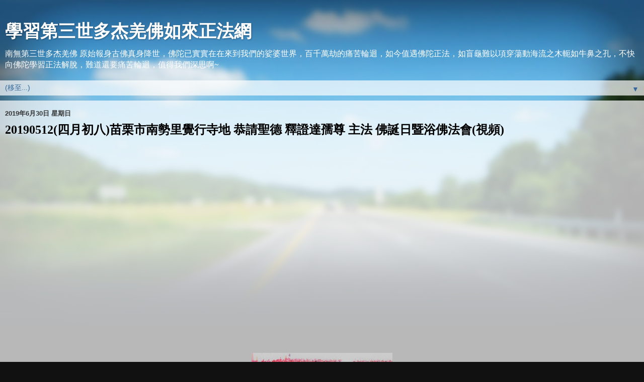

--- FILE ---
content_type: text/html; charset=UTF-8
request_url: https://www.jtseng1979.com/2019/06/20190512.html?m=1
body_size: 23033
content:
<!DOCTYPE html>
<html class='v2' dir='ltr' lang='zh-TW' xmlns='http://www.w3.org/1999/xhtml' xmlns:b='http://www.google.com/2005/gml/b' xmlns:data='http://www.google.com/2005/gml/data' xmlns:expr='http://www.google.com/2005/gml/expr'>
<head>
<link href='https://www.blogger.com/static/v1/widgets/3772415480-widget_css_mobile_2_bundle.css' rel='stylesheet' type='text/css'/>
<meta content='width=device-width,initial-scale=1.0,minimum-scale=1.0,maximum-scale=1.0' name='viewport'/>
<meta content='text/html; charset=UTF-8' http-equiv='Content-Type'/>
<meta content='blogger' name='generator'/>
<link href='https://www.jtseng1979.com/favicon.ico' rel='icon' type='image/x-icon'/>
<link href='https://www.jtseng1979.com/2019/06/20190512.html' rel='canonical'/>
<link rel="alternate" type="application/atom+xml" title="學習第三世多杰羌佛如來正法網 - Atom" href="https://www.jtseng1979.com/feeds/posts/default" />
<link rel="alternate" type="application/rss+xml" title="學習第三世多杰羌佛如來正法網 - RSS" href="https://www.jtseng1979.com/feeds/posts/default?alt=rss" />
<link rel="service.post" type="application/atom+xml" title="學習第三世多杰羌佛如來正法網 - Atom" href="https://www.blogger.com/feeds/132940253772166484/posts/default" />

<link rel="alternate" type="application/atom+xml" title="學習第三世多杰羌佛如來正法網 - Atom" href="https://www.jtseng1979.com/feeds/1604024703436292165/comments/default" />
<!--Can't find substitution for tag [blog.ieCssRetrofitLinks]-->
<link href='https://i.ytimg.com/vi/REb13RM-63E/hqdefault.jpg' rel='image_src'/>
<meta content='第三世多杰羌佛，證達上人' name='description'/>
<meta content='https://www.jtseng1979.com/2019/06/20190512.html' property='og:url'/>
<meta content='20190512(四月初八)苗栗市南勢里覺行寺地 恭請聖德 釋證達孺尊 主法 佛誕日暨浴佛法會(視頻)' property='og:title'/>
<meta content='第三世多杰羌佛，證達上人' property='og:description'/>
<meta content='https://lh3.googleusercontent.com/blogger_img_proxy/AEn0k_vQXSDq7KFOUTcVXDCKSlcS96VPxqas_phUTUZ18fYkLN6oQ6jdpKL0iHhRLI90rFsoh1Nnpu7ENgrnGQpZs5f8Ef2nUixJRj__9hsv7Suwh-hU=w1200-h630-n-k-no-nu' property='og:image'/>
<title>學習第三世多杰羌佛如來正法網: 20190512(四月初八)苗栗市南勢里覺行寺地 恭請聖德 釋證達孺尊 主法 佛誕日暨浴佛法會(視頻)</title>
<style id='page-skin-1' type='text/css'><!--
/*-----------------------------------------------
Blogger Template Style
Name:     Picture Window
Designer: Blogger
URL:      www.blogger.com
----------------------------------------------- */
/* Variable definitions
====================
<Variable name="keycolor" description="Main Color" type="color" default="#1a222a"/>
<Variable name="body.background" description="Body Background" type="background"
color="#111111" default="#111111 url(//themes.googleusercontent.com/image?id=1OACCYOE0-eoTRTfsBuX1NMN9nz599ufI1Jh0CggPFA_sK80AGkIr8pLtYRpNUKPmwtEa) repeat-x fixed top center"/>
<Group description="Page Text" selector="body">
<Variable name="body.font" description="Font" type="font"
default="normal normal 15px Arial, Tahoma, Helvetica, FreeSans, sans-serif"/>
<Variable name="body.text.color" description="Text Color" type="color" default="#333333"/>
</Group>
<Group description="Backgrounds" selector=".body-fauxcolumns-outer">
<Variable name="body.background.color" description="Outer Background" type="color" default="#296695"/>
<Variable name="header.background.color" description="Header Background" type="color" default="transparent"/>
<Variable name="post.background.color" description="Post Background" type="color" default="#ffffff"/>
</Group>
<Group description="Links" selector=".main-outer">
<Variable name="link.color" description="Link Color" type="color" default="#336699"/>
<Variable name="link.visited.color" description="Visited Color" type="color" default="#6699cc"/>
<Variable name="link.hover.color" description="Hover Color" type="color" default="#33aaff"/>
</Group>
<Group description="Blog Title" selector=".header h1">
<Variable name="header.font" description="Title Font" type="font"
default="normal normal 36px Arial, Tahoma, Helvetica, FreeSans, sans-serif"/>
<Variable name="header.text.color" description="Text Color" type="color" default="#ffffff" />
</Group>
<Group description="Tabs Text" selector=".tabs-inner .widget li a">
<Variable name="tabs.font" description="Font" type="font"
default="normal normal 15px Arial, Tahoma, Helvetica, FreeSans, sans-serif"/>
<Variable name="tabs.text.color" description="Text Color" type="color" default="#ffffff"/>
<Variable name="tabs.selected.text.color" description="Selected Color" type="color" default="#336699"/>
</Group>
<Group description="Tabs Background" selector=".tabs-outer .PageList">
<Variable name="tabs.background.color" description="Background Color" type="color" default="transparent"/>
<Variable name="tabs.selected.background.color" description="Selected Color" type="color" default="transparent"/>
<Variable name="tabs.separator.color" description="Separator Color" type="color" default="transparent"/>
</Group>
<Group description="Post Title" selector="h3.post-title, .comments h4">
<Variable name="post.title.font" description="Title Font" type="font"
default="normal normal 18px Arial, Tahoma, Helvetica, FreeSans, sans-serif"/>
</Group>
<Group description="Date Header" selector=".date-header">
<Variable name="date.header.color" description="Text Color" type="color" default="#000000"/>
</Group>
<Group description="Post" selector=".post">
<Variable name="post.footer.text.color" description="Footer Text Color" type="color" default="#999999"/>
<Variable name="post.border.color" description="Border Color" type="color" default="#dddddd"/>
</Group>
<Group description="Gadgets" selector="h2">
<Variable name="widget.title.font" description="Title Font" type="font"
default="bold normal 13px Arial, Tahoma, Helvetica, FreeSans, sans-serif"/>
<Variable name="widget.title.text.color" description="Title Color" type="color" default="#888888"/>
</Group>
<Group description="Footer" selector=".footer-outer">
<Variable name="footer.text.color" description="Text Color" type="color" default="#cccccc"/>
<Variable name="footer.widget.title.text.color" description="Gadget Title Color" type="color" default="#aaaaaa"/>
</Group>
<Group description="Footer Links" selector=".footer-outer">
<Variable name="footer.link.color" description="Link Color" type="color" default="#99ccee"/>
<Variable name="footer.link.visited.color" description="Visited Color" type="color" default="#77aaee"/>
<Variable name="footer.link.hover.color" description="Hover Color" type="color" default="#33aaff"/>
</Group>
<Variable name="content.margin" description="Content Margin Top" type="length" default="20px" min="0" max="100px"/>
<Variable name="content.padding" description="Content Padding" type="length" default="0" min="0" max="100px"/>
<Variable name="content.background" description="Content Background" type="background"
default="transparent none repeat scroll top left"/>
<Variable name="content.border.radius" description="Content Border Radius" type="length" default="0" min="0" max="100px"/>
<Variable name="content.shadow.spread" description="Content Shadow Spread" type="length" default="0" min="0" max="100px"/>
<Variable name="header.padding" description="Header Padding" type="length" default="0" min="0" max="100px"/>
<Variable name="header.background.gradient" description="Header Gradient" type="url"
default="none"/>
<Variable name="header.border.radius" description="Header Border Radius" type="length" default="0" min="0" max="100px"/>
<Variable name="main.border.radius.top" description="Main Border Radius" type="length" default="20px" min="0" max="100px"/>
<Variable name="footer.border.radius.top" description="Footer Border Radius Top" type="length" default="0" min="0" max="100px"/>
<Variable name="footer.border.radius.bottom" description="Footer Border Radius Bottom" type="length" default="20px" min="0" max="100px"/>
<Variable name="region.shadow.spread" description="Main and Footer Shadow Spread" type="length" default="3px" min="0" max="100px"/>
<Variable name="region.shadow.offset" description="Main and Footer Shadow Offset" type="length" default="1px" min="-50px" max="50px"/>
<Variable name="tabs.background.gradient" description="Tab Background Gradient" type="url" default="none"/>
<Variable name="tab.selected.background.gradient" description="Selected Tab Background" type="url"
default="url(https://resources.blogblog.com/blogblog/data/1kt/transparent/white80.png)"/>
<Variable name="tab.background" description="Tab Background" type="background"
default="transparent url(https://resources.blogblog.com/blogblog/data/1kt/transparent/black50.png) repeat scroll top left"/>
<Variable name="tab.border.radius" description="Tab Border Radius" type="length" default="10px" min="0" max="100px"/>
<Variable name="tab.first.border.radius" description="First Tab Border Radius" type="length" default="10px" min="0" max="100px"/>
<Variable name="tabs.border.radius" description="Tabs Border Radius" type="length" default="0" min="0" max="100px"/>
<Variable name="tabs.spacing" description="Tab Spacing" type="length" default=".25em" min="0" max="10em"/>
<Variable name="tabs.margin.bottom" description="Tab Margin Bottom" type="length" default="0" min="0" max="100px"/>
<Variable name="tabs.margin.sides" description="Tab Margin Sides" type="length" default="20px" min="0" max="100px"/>
<Variable name="main.background" description="Main Background" type="background"
default="transparent url(https://resources.blogblog.com/blogblog/data/1kt/transparent/white80.png) repeat scroll top left"/>
<Variable name="main.padding.sides" description="Main Padding Sides" type="length" default="20px" min="0" max="100px"/>
<Variable name="footer.background" description="Footer Background" type="background"
default="transparent url(https://resources.blogblog.com/blogblog/data/1kt/transparent/black50.png) repeat scroll top left"/>
<Variable name="post.margin.sides" description="Post Margin Sides" type="length" default="-20px" min="-50px" max="50px"/>
<Variable name="post.border.radius" description="Post Border Radius" type="length" default="5px" min="0" max="100px"/>
<Variable name="widget.title.text.transform" description="Widget Title Text Transform" type="string" default="uppercase"/>
<Variable name="mobile.background.overlay" description="Mobile Background Overlay" type="string"
default="transparent none repeat scroll top left"/>
<Variable name="startSide" description="Side where text starts in blog language" type="automatic" default="left"/>
<Variable name="endSide" description="Side where text ends in blog language" type="automatic" default="right"/>
*/
/* Content
----------------------------------------------- */
body {
font: normal normal 15px Dancing Script;
color: #000000;
background: #111111 url(//themes.googleusercontent.com/image?id=1OACCYOE0-eoTRTfsBuX1NMN9nz599ufI1Jh0CggPFA_sK80AGkIr8pLtYRpNUKPmwtEa) repeat-x fixed top center;
}
html body .region-inner {
min-width: 0;
max-width: 100%;
width: auto;
}
.content-outer {
font-size: 90%;
}
a:link {
text-decoration:none;
color: #336699;
}
a:visited {
text-decoration:none;
color: #6699cc;
}
a:hover {
text-decoration:underline;
color: #33aaff;
}
.content-outer {
background: transparent none repeat scroll top left;
-moz-border-radius: 0;
-webkit-border-radius: 0;
-goog-ms-border-radius: 0;
border-radius: 0;
-moz-box-shadow: 0 0 0 rgba(0, 0, 0, .15);
-webkit-box-shadow: 0 0 0 rgba(0, 0, 0, .15);
-goog-ms-box-shadow: 0 0 0 rgba(0, 0, 0, .15);
box-shadow: 0 0 0 rgba(0, 0, 0, .15);
margin: 20px auto;
}
.content-inner {
padding: 0;
}
/* Header
----------------------------------------------- */
.header-outer {
background: transparent none repeat-x scroll top left;
_background-image: none;
color: #ffffff;
-moz-border-radius: 0;
-webkit-border-radius: 0;
-goog-ms-border-radius: 0;
border-radius: 0;
}
.Header img, .Header #header-inner {
-moz-border-radius: 0;
-webkit-border-radius: 0;
-goog-ms-border-radius: 0;
border-radius: 0;
}
.header-inner .Header .titlewrapper,
.header-inner .Header .descriptionwrapper {
padding-left: 0;
padding-right: 0;
}
.Header h1 {
font: normal bold 36px Verdana, Geneva, sans-serif;
text-shadow: 1px 1px 3px rgba(0, 0, 0, 0.3);
}
.Header h1 a {
color: #ffffff;
}
.Header .description {
font-size: 130%;
}
/* Tabs
----------------------------------------------- */
.tabs-inner {
margin: .5em 20px 0;
padding: 0;
}
.tabs-inner .section {
margin: 0;
}
.tabs-inner .widget ul {
padding: 0;
background: transparent none repeat scroll bottom;
-moz-border-radius: 0;
-webkit-border-radius: 0;
-goog-ms-border-radius: 0;
border-radius: 0;
}
.tabs-inner .widget li {
border: none;
}
.tabs-inner .widget li a {
display: inline-block;
padding: .5em 1em;
margin-right: .25em;
color: #ffffff;
font: normal normal 15px Arial, Tahoma, Helvetica, FreeSans, sans-serif;
-moz-border-radius: 10px 10px 0 0;
-webkit-border-top-left-radius: 10px;
-webkit-border-top-right-radius: 10px;
-goog-ms-border-radius: 10px 10px 0 0;
border-radius: 10px 10px 0 0;
background: transparent url(https://resources.blogblog.com/blogblog/data/1kt/transparent/black50.png) repeat scroll top left;
border-right: 1px solid transparent;
}
.tabs-inner .widget li:first-child a {
padding-left: 1.25em;
-moz-border-radius-topleft: 10px;
-moz-border-radius-bottomleft: 0;
-webkit-border-top-left-radius: 10px;
-webkit-border-bottom-left-radius: 0;
-goog-ms-border-top-left-radius: 10px;
-goog-ms-border-bottom-left-radius: 0;
border-top-left-radius: 10px;
border-bottom-left-radius: 0;
}
.tabs-inner .widget li.selected a,
.tabs-inner .widget li a:hover {
position: relative;
z-index: 1;
background: transparent url(https://resources.blogblog.com/blogblog/data/1kt/transparent/white80.png) repeat scroll bottom;
color: #336699;
-moz-box-shadow: 0 0 3px rgba(0, 0, 0, .15);
-webkit-box-shadow: 0 0 3px rgba(0, 0, 0, .15);
-goog-ms-box-shadow: 0 0 3px rgba(0, 0, 0, .15);
box-shadow: 0 0 3px rgba(0, 0, 0, .15);
}
/* Headings
----------------------------------------------- */
h2 {
font: bold normal 13px Arial, Tahoma, Helvetica, FreeSans, sans-serif;
text-transform: uppercase;
color: #888888;
margin: .5em 0;
}
/* Main
----------------------------------------------- */
.main-outer {
background: transparent url(https://resources.blogblog.com/blogblog/data/1kt/transparent/white80.png) repeat scroll top left;
-moz-border-radius: 20px 20px 0 0;
-webkit-border-top-left-radius: 20px;
-webkit-border-top-right-radius: 20px;
-webkit-border-bottom-left-radius: 0;
-webkit-border-bottom-right-radius: 0;
-goog-ms-border-radius: 20px 20px 0 0;
border-radius: 20px 20px 0 0;
-moz-box-shadow: 0 1px 3px rgba(0, 0, 0, .15);
-webkit-box-shadow: 0 1px 3px rgba(0, 0, 0, .15);
-goog-ms-box-shadow: 0 1px 3px rgba(0, 0, 0, .15);
box-shadow: 0 1px 3px rgba(0, 0, 0, .15);
}
.main-inner {
padding: 15px 20px 20px;
}
.main-inner .column-center-inner {
padding: 0 0;
}
.main-inner .column-left-inner {
padding-left: 0;
}
.main-inner .column-right-inner {
padding-right: 0;
}
/* Posts
----------------------------------------------- */
h3.post-title {
margin: 0;
font: normal bold 24px Dancing Script;
}
.comments h4 {
margin: 1em 0 0;
font: normal bold 24px Dancing Script;
}
.date-header span {
color: #333333;
}
.post-outer {
background-color: #ffffff;
border: solid 1px #33aaff;
-moz-border-radius: 5px;
-webkit-border-radius: 5px;
border-radius: 5px;
-goog-ms-border-radius: 5px;
padding: 15px 20px;
margin: 0 -20px 20px;
}
.post-body {
line-height: 1.4;
font-size: 110%;
position: relative;
}
.post-header {
margin: 0 0 1.5em;
color: #336699;
line-height: 1.6;
}
.post-footer {
margin: .5em 0 0;
color: #336699;
line-height: 1.6;
}
#blog-pager {
font-size: 140%
}
#comments .comment-author {
padding-top: 1.5em;
border-top: dashed 1px #ccc;
border-top: dashed 1px rgba(128, 128, 128, .5);
background-position: 0 1.5em;
}
#comments .comment-author:first-child {
padding-top: 0;
border-top: none;
}
.avatar-image-container {
margin: .2em 0 0;
}
/* Comments
----------------------------------------------- */
.comments .comments-content .icon.blog-author {
background-repeat: no-repeat;
background-image: url([data-uri]);
}
.comments .comments-content .loadmore a {
border-top: 1px solid #33aaff;
border-bottom: 1px solid #33aaff;
}
.comments .continue {
border-top: 2px solid #33aaff;
}
/* Widgets
----------------------------------------------- */
.widget ul, .widget #ArchiveList ul.flat {
padding: 0;
list-style: none;
}
.widget ul li, .widget #ArchiveList ul.flat li {
border-top: dashed 1px #ccc;
border-top: dashed 1px rgba(128, 128, 128, .5);
}
.widget ul li:first-child, .widget #ArchiveList ul.flat li:first-child {
border-top: none;
}
.widget .post-body ul {
list-style: disc;
}
.widget .post-body ul li {
border: none;
}
/* Footer
----------------------------------------------- */
.footer-outer {
color:#cccccc;
background: transparent url(https://resources.blogblog.com/blogblog/data/1kt/transparent/black50.png) repeat scroll top left;
-moz-border-radius: 0 0 20px 20px;
-webkit-border-top-left-radius: 0;
-webkit-border-top-right-radius: 0;
-webkit-border-bottom-left-radius: 20px;
-webkit-border-bottom-right-radius: 20px;
-goog-ms-border-radius: 0 0 20px 20px;
border-radius: 0 0 20px 20px;
-moz-box-shadow: 0 1px 3px rgba(0, 0, 0, .15);
-webkit-box-shadow: 0 1px 3px rgba(0, 0, 0, .15);
-goog-ms-box-shadow: 0 1px 3px rgba(0, 0, 0, .15);
box-shadow: 0 1px 3px rgba(0, 0, 0, .15);
}
.footer-inner {
padding: 10px 20px 20px;
}
.footer-outer a {
color: #99ccee;
}
.footer-outer a:visited {
color: #77aaee;
}
.footer-outer a:hover {
color: #33aaff;
}
.footer-outer .widget h2 {
color: #aaaaaa;
}
/* Mobile
----------------------------------------------- */
html body.mobile {
height: auto;
}
html body.mobile {
min-height: 480px;
background-size: 100% auto;
}
.mobile .body-fauxcolumn-outer {
background: transparent none repeat scroll top left;
}
html .mobile .mobile-date-outer, html .mobile .blog-pager {
border-bottom: none;
background: transparent url(https://resources.blogblog.com/blogblog/data/1kt/transparent/white80.png) repeat scroll top left;
margin-bottom: 10px;
}
.mobile .date-outer {
background: transparent url(https://resources.blogblog.com/blogblog/data/1kt/transparent/white80.png) repeat scroll top left;
}
.mobile .header-outer, .mobile .main-outer,
.mobile .post-outer, .mobile .footer-outer {
-moz-border-radius: 0;
-webkit-border-radius: 0;
-goog-ms-border-radius: 0;
border-radius: 0;
}
.mobile .content-outer,
.mobile .main-outer,
.mobile .post-outer {
background: inherit;
border: none;
}
.mobile .content-outer {
font-size: 100%;
}
.mobile-link-button {
background-color: #336699;
}
.mobile-link-button a:link, .mobile-link-button a:visited {
color: #ffffff;
}
.mobile-index-contents {
color: #000000;
}
.mobile .tabs-inner .PageList .widget-content {
background: transparent url(https://resources.blogblog.com/blogblog/data/1kt/transparent/white80.png) repeat scroll bottom;
color: #336699;
}
.mobile .tabs-inner .PageList .widget-content .pagelist-arrow {
border-left: 1px solid transparent;
}

--></style>
<style id='template-skin-1' type='text/css'><!--
body {
min-width: 1310px;
}
.content-outer, .content-fauxcolumn-outer, .region-inner {
min-width: 1310px;
max-width: 1310px;
_width: 1310px;
}
.main-inner .columns {
padding-left: 0;
padding-right: 0;
}
.main-inner .fauxcolumn-center-outer {
left: 0;
right: 0;
/* IE6 does not respect left and right together */
_width: expression(this.parentNode.offsetWidth -
parseInt("0") -
parseInt("0") + 'px');
}
.main-inner .fauxcolumn-left-outer {
width: 0;
}
.main-inner .fauxcolumn-right-outer {
width: 0;
}
.main-inner .column-left-outer {
width: 0;
right: 100%;
margin-left: -0;
}
.main-inner .column-right-outer {
width: 0;
margin-right: -0;
}
#layout {
min-width: 0;
}
#layout .content-outer {
min-width: 0;
width: 800px;
}
#layout .region-inner {
min-width: 0;
width: auto;
}
body#layout div.add_widget {
padding: 8px;
}
body#layout div.add_widget a {
margin-left: 32px;
}
--></style>
<style>
    body {background-image:url(\/\/themes.googleusercontent.com\/image?id=1OACCYOE0-eoTRTfsBuX1NMN9nz599ufI1Jh0CggPFA_sK80AGkIr8pLtYRpNUKPmwtEa);}
    
@media (max-width: 200px) { body {background-image:url(\/\/themes.googleusercontent.com\/image?id=1OACCYOE0-eoTRTfsBuX1NMN9nz599ufI1Jh0CggPFA_sK80AGkIr8pLtYRpNUKPmwtEa&options=w200);}}
@media (max-width: 400px) and (min-width: 201px) { body {background-image:url(\/\/themes.googleusercontent.com\/image?id=1OACCYOE0-eoTRTfsBuX1NMN9nz599ufI1Jh0CggPFA_sK80AGkIr8pLtYRpNUKPmwtEa&options=w400);}}
@media (max-width: 800px) and (min-width: 401px) { body {background-image:url(\/\/themes.googleusercontent.com\/image?id=1OACCYOE0-eoTRTfsBuX1NMN9nz599ufI1Jh0CggPFA_sK80AGkIr8pLtYRpNUKPmwtEa&options=w800);}}
@media (max-width: 1200px) and (min-width: 801px) { body {background-image:url(\/\/themes.googleusercontent.com\/image?id=1OACCYOE0-eoTRTfsBuX1NMN9nz599ufI1Jh0CggPFA_sK80AGkIr8pLtYRpNUKPmwtEa&options=w1200);}}
/* Last tag covers anything over one higher than the previous max-size cap. */
@media (min-width: 1201px) { body {background-image:url(\/\/themes.googleusercontent.com\/image?id=1OACCYOE0-eoTRTfsBuX1NMN9nz599ufI1Jh0CggPFA_sK80AGkIr8pLtYRpNUKPmwtEa&options=w1600);}}
  </style>
<style>
  

/* 官方分享按鈕 start */
.post-share-buttons a {margin-right: 10px;}
/* 官方分享按鈕 end */
</style>
<link href='https://www.blogger.com/dyn-css/authorization.css?targetBlogID=132940253772166484&amp;zx=0f28ab52-75af-4af4-b9d7-c86c7a2a4486' media='none' onload='if(media!=&#39;all&#39;)media=&#39;all&#39;' rel='stylesheet'/><noscript><link href='https://www.blogger.com/dyn-css/authorization.css?targetBlogID=132940253772166484&amp;zx=0f28ab52-75af-4af4-b9d7-c86c7a2a4486' rel='stylesheet'/></noscript>
<meta name='google-adsense-platform-account' content='ca-host-pub-1556223355139109'/>
<meta name='google-adsense-platform-domain' content='blogspot.com'/>

</head>
<body class='loading mobile'>
<div class='navbar section' id='navbar' name='導覽列'><div class='widget Navbar' data-version='1' id='Navbar1'><script type="text/javascript">
    function setAttributeOnload(object, attribute, val) {
      if(window.addEventListener) {
        window.addEventListener('load',
          function(){ object[attribute] = val; }, false);
      } else {
        window.attachEvent('onload', function(){ object[attribute] = val; });
      }
    }
  </script>
<script type="text/javascript">
(function() {
var script = document.createElement('script');
script.type = 'text/javascript';
script.src = '//pagead2.googlesyndication.com/pagead/js/google_top_exp.js';
var head = document.getElementsByTagName('head')[0];
if (head) {
head.appendChild(script);
}})();
</script>
</div></div>
<div class='body-fauxcolumns'>
<div class='fauxcolumn-outer body-fauxcolumn-outer'>
<div class='cap-top'>
<div class='cap-left'></div>
<div class='cap-right'></div>
</div>
<div class='fauxborder-left'>
<div class='fauxborder-right'></div>
<div class='fauxcolumn-inner'>
</div>
</div>
<div class='cap-bottom'>
<div class='cap-left'></div>
<div class='cap-right'></div>
</div>
</div>
</div>
<div class='content'>
<div class='content-fauxcolumns'>
<div class='fauxcolumn-outer content-fauxcolumn-outer'>
<div class='cap-top'>
<div class='cap-left'></div>
<div class='cap-right'></div>
</div>
<div class='fauxborder-left'>
<div class='fauxborder-right'></div>
<div class='fauxcolumn-inner'>
</div>
</div>
<div class='cap-bottom'>
<div class='cap-left'></div>
<div class='cap-right'></div>
</div>
</div>
</div>
<div class='content-outer'>
<div class='content-cap-top cap-top'>
<div class='cap-left'></div>
<div class='cap-right'></div>
</div>
<div class='fauxborder-left content-fauxborder-left'>
<div class='fauxborder-right content-fauxborder-right'></div>
<div class='content-inner'>
<header>
<div class='header-outer'>
<div class='header-cap-top cap-top'>
<div class='cap-left'></div>
<div class='cap-right'></div>
</div>
<div class='fauxborder-left header-fauxborder-left'>
<div class='fauxborder-right header-fauxborder-right'></div>
<div class='region-inner header-inner'>
<div class='header section' id='header' name='標頭'><div class='widget Header' data-version='1' id='Header1'>
<div id='header-inner'>
<div class='titlewrapper'>
<h1 class='title'>
<a href='https://www.jtseng1979.com/?m=1'>
學習第三世多杰羌佛如來正法網
</a>
</h1>
</div>
<div class='descriptionwrapper'>
<p class='description'><span>南無第三世多杰羌佛 原始報身古佛真身降世&#65292;佛陀已實實在在來到我們的娑婆世界&#65292;百千萬劫的痛苦輪迴&#65292;如今值遇佛陀正法&#65292;如盲龜難以項穿蕩動海流之木軛如牛鼻之孔&#65292;不快向佛陀學習正法解脫&#65292;難道還要痛苦輪迴&#65292;值得我們深思啊~</span></p>
</div>
</div>
</div></div>
</div>
</div>
<div class='header-cap-bottom cap-bottom'>
<div class='cap-left'></div>
<div class='cap-right'></div>
</div>
</div>
</header>
<div class='tabs-outer'>
<div class='tabs-cap-top cap-top'>
<div class='cap-left'></div>
<div class='cap-right'></div>
</div>
<div class='fauxborder-left tabs-fauxborder-left'>
<div class='fauxborder-right tabs-fauxborder-right'></div>
<div class='region-inner tabs-inner'>
<div class='tabs section' id='crosscol' name='跨欄區'><div class='widget PageList' data-version='1' id='PageList3'>
<div class='widget-content'>
<select id='PageList3_select'>
<option disabled='disabled' hidden='hidden' selected='selected' value=''>
(移至...)
</option>
<option value='https://www.jtseng1979.com/search/label/%E7%AC%AC%E4%B8%89%E4%B8%96%E5%A4%9A%E6%9D%B0%E7%BE%8C%E4%BD%9B'>第三世多杰羌佛</option>
<option value='https://www.jtseng1979.com/search/label/%E7%AC%AC%E4%B8%89%E4%B8%96%E5%A4%9A%E6%9D%B0%E7%BE%8C%E4%BD%9B%EF%BC%8C%E6%B3%95%E7%95%8C%E6%96%B0%E8%81%9E'>第三世多杰羌佛 報導</option>
<option value='https://www.jtseng1979.com/search/label/%E7%AC%AC%E4%B8%89%E4%B8%96%E5%A4%9A%E6%9D%B0%E7%BE%8C%E4%BD%9B%E6%96%87%E5%8C%96%E8%97%9D%E8%A1%93%E9%A4%A8'>第三世多杰羌佛文化藝術館</option>
<option value='https://www.jtseng1979.com/search/label/%E7%AC%AC%E4%B8%89%E4%B8%96%E5%A4%9A%E6%9D%B0%E7%BE%8C%E4%BD%9B%E8%BE%A6%E5%85%AC%E5%AE%A4'>第三世多杰羌佛辦公室</option>
<option value='https://www.jtseng1979.com/search/label/%E4%B8%96%E7%95%8C%E4%BD%9B%E6%95%99%E7%B8%BD%E9%83%A8%E5%85%AC%E5%91%8A'>世界佛教總部</option>
<option value='https://www.jtseng1979.com/p/blog-page.html?m=1'>H.H.第三世多杰羌佛簡介</option>
<option value='https://www.jtseng1979.com/p/blog-page_23.html?m=1'>義雲高大師</option>
</select>
<span class='pagelist-arrow'>&#9660;</span>
<div class='clear'></div>
</div>
</div></div>
<div class='tabs no-items section' id='crosscol-overflow' name='Cross-Column 2'></div>
</div>
</div>
<div class='tabs-cap-bottom cap-bottom'>
<div class='cap-left'></div>
<div class='cap-right'></div>
</div>
</div>
<div class='main-outer'>
<div class='main-cap-top cap-top'>
<div class='cap-left'></div>
<div class='cap-right'></div>
</div>
<div class='fauxborder-left main-fauxborder-left'>
<div class='fauxborder-right main-fauxborder-right'></div>
<div class='region-inner main-inner'>
<div class='columns fauxcolumns'>
<div class='fauxcolumn-outer fauxcolumn-center-outer'>
<div class='cap-top'>
<div class='cap-left'></div>
<div class='cap-right'></div>
</div>
<div class='fauxborder-left'>
<div class='fauxborder-right'></div>
<div class='fauxcolumn-inner'>
</div>
</div>
<div class='cap-bottom'>
<div class='cap-left'></div>
<div class='cap-right'></div>
</div>
</div>
<div class='fauxcolumn-outer fauxcolumn-left-outer'>
<div class='cap-top'>
<div class='cap-left'></div>
<div class='cap-right'></div>
</div>
<div class='fauxborder-left'>
<div class='fauxborder-right'></div>
<div class='fauxcolumn-inner'>
</div>
</div>
<div class='cap-bottom'>
<div class='cap-left'></div>
<div class='cap-right'></div>
</div>
</div>
<div class='fauxcolumn-outer fauxcolumn-right-outer'>
<div class='cap-top'>
<div class='cap-left'></div>
<div class='cap-right'></div>
</div>
<div class='fauxborder-left'>
<div class='fauxborder-right'></div>
<div class='fauxcolumn-inner'>
</div>
</div>
<div class='cap-bottom'>
<div class='cap-left'></div>
<div class='cap-right'></div>
</div>
</div>
<!-- corrects IE6 width calculation -->
<div class='columns-inner'>
<div class='column-center-outer'>
<div class='column-center-inner'>
<div class='main section' id='main' name='主版面'>
<div class='widget Blog' data-version='1' id='Blog1'>
<div class='blog-posts hfeed'>
<div class='date-outer'>
<h2 class='date-header'><span>2019年6月30日 星期日</span></h2>
<div class='date-posts'>
<div class='post-outer'>
<div class='post hentry uncustomized-post-template' itemscope='itemscope' itemtype='http://schema.org/BlogPosting'>
<meta content='https://i.ytimg.com/vi/REb13RM-63E/default.jpg' itemprop='image_url'/>
<meta content='132940253772166484' itemprop='blogId'/>
<meta content='1604024703436292165' itemprop='postId'/>
<a name='1604024703436292165'></a>
<h3 class='post-title entry-title' itemprop='name'>
20190512(四月初八)苗栗市南勢里覺行寺地 恭請聖德 釋證達孺尊 主法 佛誕日暨浴佛法會(視頻)
</h3>
<div class='post-header'>
<div class='post-header-line-1'></div>
</div>
<div class='post-body entry-content' id='post-body-1604024703436292165' itemprop='articleBody'>
<div style="text-align: center;">
<iframe allow="accelerometer; autoplay; encrypted-media; gyroscope; picture-in-picture" allowfullscreen="" frameborder="0" height="315" src="https://www.youtube.com/embed/REb13RM-63E" width="560"></iframe>
</div>
<div style="text-align: center;">
<br /></div>
<div style="text-align: center;">
<br /></div>
<div style="text-align: center;">
<br /></div>
<div style="text-align: center;">
<br /></div>
<table align="center" cellpadding="0" cellspacing="0" class="tr-caption-container" style="margin-left: auto; margin-right: auto; text-align: center;"><tbody>
<tr><td style="text-align: center;"><a href="https://blogger.googleusercontent.com/img/b/R29vZ2xl/AVvXsEhJNjMAPFiPsZkDYzOauoGTuJdvP0KjQb5jzvCVUGQy6MkQxgisWxuip7ytLolm1Mej3koTusvtHcLDPHnZMtZDtoS07WXPk1OgGRsQGvDvMt2WQp3qR0psEAEVKNJbC0ZPoRAKZBBNvNNy/s1600/%25E4%25BD%259B%25E8%25AA%2595%25E6%25B3%2595%25E6%259C%2583.jpg" imageanchor="1" style=""><img border="0" data-original-height="659" data-original-width="1049" height="175" src="https://blogger.googleusercontent.com/img/b/R29vZ2xl/AVvXsEhJNjMAPFiPsZkDYzOauoGTuJdvP0KjQb5jzvCVUGQy6MkQxgisWxuip7ytLolm1Mej3koTusvtHcLDPHnZMtZDtoS07WXPk1OgGRsQGvDvMt2WQp3qR0psEAEVKNJbC0ZPoRAKZBBNvNNy/s280/%25E4%25BD%259B%25E8%25AA%2595%25E6%25B3%2595%25E6%259C%2583.jpg" width="280" /></a></td></tr>
<tr><td class="tr-caption" style="text-align: center;"><span style="background-color: white; font-family: Helvetica, &quot;Heiti TC&quot;, &quot;Segoe UI&quot;, Meiryo, 微軟正黑體; font-size: 13px; letter-spacing: 1px; text-align: justify;"><span style="color: blue;"><b>主法聖德釋證達孺尊稀有難得&#65292;是通過聖考領有金釦一段聖德證書的高僧&#12290;</b></span></span></td></tr>
</tbody></table>
<br /><h2 class="content_title_1" style="background-color: white; color: #0074ad; font-family: Helvetica, &quot;Heiti TC&quot;, &quot;Segoe UI&quot;, Meiryo, 微軟正黑體; font-size: 18px; font-stretch: normal; font-variant-east-asian: normal; font-variant-numeric: normal; letter-spacing: 1px; line-height: 1.3; margin: 0px; padding: 15px 0px 0px; text-align: justify;">
國際佛教僧尼總會總住持聖德釋證達孺尊主法<div style="margin-bottom: 20px; margin-top: 20px;">
</div>
<div style="margin-bottom: 20px; margin-top: 20px;">
</div>
</h2>
<div style="background-color: white; color: #444444; font-family: Helvetica, &quot;Heiti TC&quot;, &quot;Segoe UI&quot;, Meiryo, 微軟正黑體; font-size: 18px; letter-spacing: 1px; margin-bottom: 20px; margin-top: 20px; text-align: justify;">
</div>
<div style="background-color: white; color: #444444; font-family: Helvetica, &quot;Heiti TC&quot;, &quot;Segoe UI&quot;, Meiryo, 微軟正黑體; font-size: 18px; letter-spacing: 1px; margin-bottom: 20px; margin-top: 20px; text-align: justify;">
為慶賀2019年釋迦如來佛誕&#65292;財團法人覺行佛教基金會和中華國際佛教聞修正法會特恭請國際佛教僧尼總會總住持聖德釋證達孺尊主法&#65292;於&#12300;覺行寺&#12301;預定地舉辦三場法會&#65292;包括5月10日慈悲三昧水懺法會&#12289;5月11日大悲觀音加持法會&#12289;5月12日佛誕浴佛法會&#12290;</div>
<table align="center" cellpadding="0" cellspacing="0" class="tr-caption-container" style="margin-left: auto; margin-right: auto; text-align: center;"><tbody>
<tr><td style="text-align: center;"><a href="https://blogger.googleusercontent.com/img/b/R29vZ2xl/AVvXsEjg1Awq3Jp2q4sw8OaT4EKvIFlLklREc3AeAudi55qj5TNea9z5ExbMp2EvKzkfx3zt5G5liOH1Yq7eDmwrl9_cOuU1ULbmL1DD7ID2ucRhYsTwMorypiTIKNm697Jp_5ApvoXliDVrMcjP/s1600/%25E4%25BD%259B%25E8%25AA%2595%25E6%25B3%2595%25E6%259C%2583-1.jpg" imageanchor="1" style=""><img border="0" data-original-height="636" data-original-width="1049" height="169" src="https://blogger.googleusercontent.com/img/b/R29vZ2xl/AVvXsEjg1Awq3Jp2q4sw8OaT4EKvIFlLklREc3AeAudi55qj5TNea9z5ExbMp2EvKzkfx3zt5G5liOH1Yq7eDmwrl9_cOuU1ULbmL1DD7ID2ucRhYsTwMorypiTIKNm697Jp_5ApvoXliDVrMcjP/s280/%25E4%25BD%259B%25E8%25AA%2595%25E6%25B3%2595%25E6%259C%2583-1.jpg" width="280" /></a></td></tr>
<tr><td class="tr-caption" style="text-align: center;"><figcaption style="background-color: white; font-family: Helvetica, &quot;Heiti TC&quot;, &quot;Segoe UI&quot;, Meiryo, 微軟正黑體; font-size: 13px; letter-spacing: 1px; padding: 10px 0px 30px; text-align: center;"><span style="color: blue;"><b>苗栗縣長徐耀昌(左)親臨法會浴佛&#12290;</b></span></figcaption><div class="photo_pop" style="background-color: white; color: #444444; font-family: Helvetica, &quot;Heiti TC&quot;, &quot;Segoe UI&quot;, Meiryo, 微軟正黑體; font-size: 18px; height: 31px; left: 0px; letter-spacing: 1px; margin: 0px; padding: 0px; position: absolute; text-align: justify; top: 0px; width: 31px;">
<ul style="background: rgb(0, 0, 0); height: 31px; list-style: none; margin: 0px; opacity: 0.4; padding: 10px; position: relative; width: 31px; z-index: 2;">
<li class="facebook" style="float: left; margin: 0px; padding: 0px;"></li>
</ul>
</div>
</td></tr>
</tbody></table>
<span style="background-color: white; color: #444444; font-family: Helvetica, &quot;Heiti TC&quot;, &quot;Segoe UI&quot;, Meiryo, 微軟正黑體; font-size: 18px; letter-spacing: 1px; text-align: justify;">法會主法聖德釋證達孺尊稀有難得&#65292;通過世界佛教總部聖考&#65292;領有金釦一段聖德證書&#65292;曾獲頒西班牙人道大十字勳章&#65292; 2014年5月亞洲新聞週刊271期&#12300;復原佛教鬥法&#12289;真實佛法在人間&#12301;報導了證達孺尊以&#12302;四臂觀音法&#12303;推動大約三公尺遠外約兩千公斤的瑪尼巨石&#65292;真實證量事蹟展顯不可思議佛法修持證量&#12290;證達孺尊一向低調慈悲行持&#65292;從未接受媒體訪問&#65292;2018年11月主法台北和平籃球館舉辦的南無藥師琉璃光如來佛誕消災祈福法會&#65292;全球各地湧進四千多名信眾參加&#65292;在弟子們的多次主動要求下&#65292;眾生的福報因緣成熟&#65292;會中首度出現其聖證量影片介紹&#65292;世人也才得見&#65292;原來聖德的證德和證境果然不同凡響&#65292;證達孺尊通過七聖十師聖考&#65292;走過金剛陣&#12289;鬥法勝出&#65292;更帶領弟子四處行放生&#65292;如法的隨緣採購物種&#65292;救渡瀕臨死亡的生命&#65292;證達孺尊不僅倡導更親力投入社會公益&#65292;近年來中秋節都帶領弟子們關懷苗栗身障機構&#65292;與弟子們同行菩薩道&#12290;</span><div>
<div style="text-align: justify;">
<span style="color: #444444; font-family: Helvetica, Heiti TC, Segoe UI, Meiryo, 微軟正黑體;"><span style="font-size: 18px; letter-spacing: 1px;"><br /></span></span></div>
<table align="center" cellpadding="0" cellspacing="0" class="tr-caption-container" style="margin-left: auto; margin-right: auto; text-align: center;"><tbody>
<tr><td style="text-align: center;"><a href="https://blogger.googleusercontent.com/img/b/R29vZ2xl/AVvXsEj0p975UkKmLq-kJ5dGfAHo9RbHb47NMvUgBLQD5oyphydM1dnYYiDeoam_KxmbkVDOznXe2NUa_6f9ePnoY1m2aYd_1AfYoCfWZc6vSk0GjTAyXXNEa1AQUZIUkIqh-sPSrQl4oDYpUUsP/s1600/%25E4%25BD%259B%25E8%25AA%2595%25E6%25B3%2595%25E6%259C%2583-2.jpg" imageanchor="1" style=""><img border="0" data-original-height="698" data-original-width="1048" height="186" src="https://blogger.googleusercontent.com/img/b/R29vZ2xl/AVvXsEj0p975UkKmLq-kJ5dGfAHo9RbHb47NMvUgBLQD5oyphydM1dnYYiDeoam_KxmbkVDOznXe2NUa_6f9ePnoY1m2aYd_1AfYoCfWZc6vSk0GjTAyXXNEa1AQUZIUkIqh-sPSrQl4oDYpUUsP/s280/%25E4%25BD%259B%25E8%25AA%2595%25E6%25B3%2595%25E6%259C%2583-2.jpg" width="280" /></a></td></tr>
<tr><td class="tr-caption" style="text-align: center;"><span style="background-color: white; font-family: Helvetica, &quot;Heiti TC&quot;, &quot;Segoe UI&quot;, Meiryo, 微軟正黑體; font-size: 13px; letter-spacing: 1px; text-align: justify;"><b><span style="color: blue;">來自世界各地弟子參加覺行寺寺地法會場面莊嚴&#12290;</span></b></span></td></tr>
</tbody></table>
<div style="text-align: justify;">
<span style="color: #444444; font-family: Helvetica, Heiti TC, Segoe UI, Meiryo, 微軟正黑體;"><span style="font-size: 18px; letter-spacing: 1px;"><br /></span></span></div>
<div style="background-color: white; color: #444444; font-family: Helvetica, &quot;Heiti TC&quot;, &quot;Segoe UI&quot;, Meiryo, 微軟正黑體; font-size: 18px; letter-spacing: 1px; margin-bottom: 20px; margin-top: 20px; text-align: justify;">
證達孺尊發心啟建一座以H.H.<a href="https://zh.wikipedia.org/wiki/%E5%A4%9A%E6%9D%B0%E7%BE%8C%E4%BD%9B" target="_blank">第三世多杰羌佛</a>&#12289;南無釋迦牟尼佛&#12289;十方諸佛正宗如來教法&#12289;高僧住持之寺廟~覺行寺&#65292;讓十方信眾能夠在&#12300;覺行寺&#12301;學修到真正的如來正法和無上捷徑修行之道&#65292;步上菩提正道&#65292;福慧增長&#65292;進而解脫生死輪迴&#65292;得大成就&#65292;覺行圓滿&#12290;覺行寺籌建多年&#65292;興建過程一切講究合法&#65292;建寺進度緩慢&#12290;</div>
<div style="background-color: white; color: #444444; font-family: Helvetica, &quot;Heiti TC&quot;, &quot;Segoe UI&quot;, Meiryo, 微軟正黑體; font-size: 18px; letter-spacing: 1px; margin-bottom: 20px; margin-top: 20px; text-align: justify;">
2015年10月&#65292;證達孺尊在此寺地首次主法了大悲懺法會&#65292;至今覺行寺地舉行消災祈福&#12289;放生等利益眾生的各類大小型法會已超過20場&#65292;苗栗最高首長徐耀昌縣長從覺行寺啟建法會開始逢大型法會每邀必到&#65292;徐耀昌在浴佛法會中致詞時表示&#65292;他已指示民政處在合法前提下予以大力協助早日完成建寺&#12290;</div>
<div style="background-color: white; color: #444444; font-family: Helvetica, &quot;Heiti TC&quot;, &quot;Segoe UI&quot;, Meiryo, 微軟正黑體; font-size: 18px; letter-spacing: 1px; margin-bottom: 20px; margin-top: 20px; text-align: justify;">
每逢法會熱鬧吉祥&#65292;聖德釋證達孺尊弟子從全世界不斷來到苗栗&#65292;飯店民宿&#12289;計程車&#12289;附近商店生意興隆&#65292;寺廟興建不只限於宗教領域&#65292;關係著經濟&#12289;觀光旅遊&#12289;建築&#12289;文化&#65292;甚至藝術&#65292;促進了地方發展&#12290;</div>
<h2 class="content_title_1" style="background-color: white; color: #0074ad; font-family: Helvetica, &quot;Heiti TC&quot;, &quot;Segoe UI&quot;, Meiryo, 微軟正黑體; font-size: 18px; font-stretch: normal; font-variant-east-asian: normal; font-variant-numeric: normal; letter-spacing: 1px; line-height: 1.3; margin: 0px; padding: 15px 0px 0px; text-align: justify;">
專家研究專業調查覺行寺地並非石虎棲息地<div style="margin-bottom: 20px; margin-top: 20px;">
</div>
<div style="margin-bottom: 20px; margin-top: 20px;">
</div>
</h2>
<div style="background-color: white; color: #444444; font-family: Helvetica, &quot;Heiti TC&quot;, &quot;Segoe UI&quot;, Meiryo, 微軟正黑體; font-size: 18px; letter-spacing: 1px; margin-bottom: 20px; margin-top: 20px; text-align: justify;">
</div>
<div style="background-color: white; color: #444444; font-family: Helvetica, &quot;Heiti TC&quot;, &quot;Segoe UI&quot;, Meiryo, 微軟正黑體; font-size: 18px; letter-spacing: 1px; margin-bottom: 20px; margin-top: 20px; text-align: justify;">
覺行寺落點於南勢火車站苗栗縣南勢里國馨社區旁&#65292;鄰近聯合大學八甲校區&#12289;苗栗看守所&#12289;大千醫院&#65292;是台灣難得合法的宗教用地之一&#65292;覺行寺興建籌委會發言人鄭孟豪表示&#65292;該寺地經過三年全省覓地才合法購得&#65292;建造過程遵照一切如法的圭臬原則&#65292;步步合法緩慢前行&#65292;通過各階段的環境評估&#65292;近日石虎保育受到熱烈關注&#65292;根據屏東科技大學野生動物保育研究所裴家騏教授與陳美汀研究員2014年於新竹與苗栗地區針對石虎進行調查研究&#65292;發現石虎於新竹縣已經消失&#65292;僅於苗栗的淺山地區上有稀少之族群&#65292;現在已知只有苗栗後龍往南&#65292; 經西湖&#12289;通霄&#12289;苑裡&#12289;三義到銅鑼的區域&#65292;是石虎分布的熱點&#65292;苗栗市並非石虎的棲息地&#12290;興建籌委會依據&#12302;動物生態評估技術規範&#12303;於104年冬季及105年春季針對計畫區及其周圍半徑約1000公尺之鄰近區進行生態環境調查&#12290;生態調查項目針對植物生態&#12289;陸域動物生態&#12289;水域生態&#65292;其中動物生態包括鳥類&#12289;哺乳類&#12289;兩生類&#12289;爬蟲類&#12289;蝶類&#12289;蜻蜓&#65292;哺乳類調查到分別為臺灣鼴鼠&#12289;台灣野兔&#8230;等物種&#65292;並無石虎的蹤跡&#12290;</div>
<div style="background-color: white; color: #444444; font-family: Helvetica, &quot;Heiti TC&quot;, &quot;Segoe UI&quot;, Meiryo, 微軟正黑體; font-size: 18px; letter-spacing: 1px; margin-bottom: 20px; margin-top: 20px; text-align: justify;">
</div>
<div style="background-color: white; color: #444444; font-family: Helvetica, &quot;Heiti TC&quot;, &quot;Segoe UI&quot;, Meiryo, 微軟正黑體; font-size: 18px; letter-spacing: 1px; margin-bottom: 20px; margin-top: 20px; text-align: justify;">
</div>
<h2 class="content_title_1" style="background-color: white; color: #0074ad; font-family: Helvetica, &quot;Heiti TC&quot;, &quot;Segoe UI&quot;, Meiryo, 微軟正黑體; font-size: 18px; font-stretch: normal; font-variant-east-asian: normal; font-variant-numeric: normal; letter-spacing: 1px; line-height: 1.3; margin: 0px; padding: 15px 0px 0px; text-align: justify;">
法會期展出農特產買氣暢旺 苗栗在地好物受到青睞</h2>
<div>
<br /></div>
<table align="center" cellpadding="0" cellspacing="0" class="tr-caption-container" style="margin-left: auto; margin-right: auto; text-align: center;"><tbody>
<tr><td style="text-align: center;"><a href="https://blogger.googleusercontent.com/img/b/R29vZ2xl/AVvXsEid-_nktKVr9hJYa7WAqVOCrPwLyJX0qWIFRazBNVmYjg6q3EUeu7uz6JqPhjDnCZ7E0ooPRkushZeuy8D71q71tv1H20SfhPxGtc0fwCCPrRGjTLXKgfG4OKjn7pt1a_kfqsPTtn5ENZwS/s1600/%25E4%25BD%259B%25E8%25AA%2595%25E6%25B3%2595%25E6%259C%2583-3.jpg" imageanchor="1" style=""><img border="0" data-original-height="786" data-original-width="1049" height="209" src="https://blogger.googleusercontent.com/img/b/R29vZ2xl/AVvXsEid-_nktKVr9hJYa7WAqVOCrPwLyJX0qWIFRazBNVmYjg6q3EUeu7uz6JqPhjDnCZ7E0ooPRkushZeuy8D71q71tv1H20SfhPxGtc0fwCCPrRGjTLXKgfG4OKjn7pt1a_kfqsPTtn5ENZwS/s280/%25E4%25BD%259B%25E8%25AA%2595%25E6%25B3%2595%25E6%259C%2583-3.jpg" width="280" /></a></td></tr>
<tr><td class="tr-caption" style="text-align: center;"><span style="background-color: white; font-family: Helvetica, &quot;Heiti TC&quot;, &quot;Segoe UI&quot;, Meiryo, 微軟正黑體; font-size: 13px; letter-spacing: 1px; text-align: justify;"><b><span style="color: blue;">苗栗縣農業處副處長陳樹義(左七)與覺行寺寺地浴佛節法會所有農特產品展出者合影&#12290;</span></b></span></td></tr>
</tbody></table>
<div>
<br /></div>
<div style="background-color: white; color: #444444; font-family: Helvetica, &quot;Heiti TC&quot;, &quot;Segoe UI&quot;, Meiryo, 微軟正黑體; font-size: 18px; letter-spacing: 1px; margin-bottom: 20px; margin-top: 20px; text-align: justify;">
法會期間主辦單位特規畫展售空間&#65292;攜手苗栗縣農業處行銷苗栗在地的好物&#65292;現場見到杭菊&#12289;芋頭&#12289;蜂蜜&#12289;山楂&#12289;有機火龍果&#12289;&#8230;..等等苗栗好山好水的產物&#12290;</div>
<div style="background-color: white; color: #444444; font-family: Helvetica, &quot;Heiti TC&quot;, &quot;Segoe UI&quot;, Meiryo, 微軟正黑體; font-size: 18px; letter-spacing: 1px; margin-bottom: 20px; margin-top: 20px; text-align: justify;">
</div>
<div style="background-color: white; color: #444444; font-family: Helvetica, &quot;Heiti TC&quot;, &quot;Segoe UI&quot;, Meiryo, 微軟正黑體; font-size: 18px; letter-spacing: 1px; margin-bottom: 20px; margin-top: 20px; text-align: justify;">
會期間&#8221;土豆康&#8221;堅果提袋率很高&#65292;縣長徐耀昌在浴佛後特地一一參觀在場所有攤位&#65292;看見&#8221;土豆康&#8221;時說&#65306;這個已經做出品牌知名度&#65281;2014~2018年持續獲得苗栗縣文創商品的&#8221;桂花品東西&#8221;也現身會場&#65292;桂花是苗栗縣花&#65292;創辦人黃敏媛從廣告設計轉行滿載著對故土的熱愛和情感提供苗栗在地特色伴手禮&#65292;產品也獲得許多佛弟子的青睞&#12290;</div>
<div style="background-color: white; color: #444444; font-family: Helvetica, &quot;Heiti TC&quot;, &quot;Segoe UI&quot;, Meiryo, 微軟正黑體; font-size: 18px; letter-spacing: 1px; margin-bottom: 20px; margin-top: 20px; text-align: justify;">
</div>
<div style="background-color: white; color: #444444; font-family: Helvetica, &quot;Heiti TC&quot;, &quot;Segoe UI&quot;, Meiryo, 微軟正黑體; font-size: 18px; letter-spacing: 1px; margin-bottom: 20px; margin-top: 20px; text-align: justify;">
苗栗縣農業處副處長陳樹義表示&#65292;法會現場展售讓參與法會的人就近採購好東西並帶回去分享親朋好友&#65292;覺行寺啟建人聖德釋證達孺尊弟子來自大陸&#12289;美國&#12289;馬來西亞&#12289;澳洲&#8230;世界各地&#65292;這些產品無形中行銷了全球&#12290;</div>
<div style="background-color: white; color: #444444; font-family: Helvetica, &quot;Heiti TC&quot;, &quot;Segoe UI&quot;, Meiryo, 微軟正黑體; letter-spacing: 1px; margin-bottom: 20px; margin-top: 20px; text-align: justify;">
<span style="font-size: x-large;"><a href="https://juexingsi.org/h-h-%e7%ac%ac%e4%b8%89%e4%b8%96%e5%a4%9a%e6%9d%b0%e7%be%8c%e4%bd%9b%e7%9c%9f%e5%82%b3%e5%bc%9f%e5%ad%90-%e8%81%96%e5%be%b7%e9%87%8b%e8%ad%89%e9%81%94%e5%ad%ba%e5%b0%8a" target="_blank">中華國際佛教聞修正法會</a></span></div>
<div style="background-color: white; color: #444444; font-family: Helvetica, &quot;Heiti TC&quot;, &quot;Segoe UI&quot;, Meiryo, 微軟正黑體; letter-spacing: 1px; margin-bottom: 20px; margin-top: 20px; text-align: justify;">
<a href="https://www.hhdcb3office.org/" target="_blank"><span style="font-size: x-large;">第三世多杰羌佛辦公室</span></a></div>
<div>
<br /></div>
</div>
<div style='clear: both;'></div>
</div>
<div class='post-footer'>
<div class='post-footer-line post-footer-line-1'>
<span class='post-author vcard'>
<span class='fn' itemprop='author' itemscope='itemscope' itemtype='http://schema.org/Person'>
<meta content='https://www.blogger.com/profile/02465353898190275534' itemprop='url'/>
<a href='https://www.blogger.com/profile/02465353898190275534' rel='author' title='author profile'>
<span itemprop='name'>學習 南無第三世多杰羌佛及南無釋迦牟尼佛 如來正法網</span>
</a>
</span>
</span>
<span class='post-timestamp'>
於
<meta content='https://www.jtseng1979.com/2019/06/20190512.html' itemprop='url'/>
<a class='timestamp-link' href='https://www.jtseng1979.com/2019/06/20190512.html?m=1' rel='bookmark' title='permanent link'><abbr class='published' itemprop='datePublished' title='2019-06-30T05:36:00-07:00'>清晨5:36</abbr></a>
</span>
<span class='post-comment-link'>
</span>
</div>
<div class='post-footer-line post-footer-line-2'>
<div class='mobile-link-button goog-inline-block' id='mobile-share-button'>
<a href='javascript:void(0);'>分享</a>
</div>
</div>
</div>
</div>
<div class='comments' id='comments'>
<a name='comments'></a>
<h4>1 則留言:</h4>
<div class='comments-content'>
<script async='async' src='' type='text/javascript'></script>
<script type='text/javascript'>
    (function() {
      var items = null;
      var msgs = null;
      var config = {};

// <![CDATA[
      var cursor = null;
      if (items && items.length > 0) {
        cursor = parseInt(items[items.length - 1].timestamp) + 1;
      }

      var bodyFromEntry = function(entry) {
        var text = (entry &&
                    ((entry.content && entry.content.$t) ||
                     (entry.summary && entry.summary.$t))) ||
            '';
        if (entry && entry.gd$extendedProperty) {
          for (var k in entry.gd$extendedProperty) {
            if (entry.gd$extendedProperty[k].name == 'blogger.contentRemoved') {
              return '<span class="deleted-comment">' + text + '</span>';
            }
          }
        }
        return text;
      }

      var parse = function(data) {
        cursor = null;
        var comments = [];
        if (data && data.feed && data.feed.entry) {
          for (var i = 0, entry; entry = data.feed.entry[i]; i++) {
            var comment = {};
            // comment ID, parsed out of the original id format
            var id = /blog-(\d+).post-(\d+)/.exec(entry.id.$t);
            comment.id = id ? id[2] : null;
            comment.body = bodyFromEntry(entry);
            comment.timestamp = Date.parse(entry.published.$t) + '';
            if (entry.author && entry.author.constructor === Array) {
              var auth = entry.author[0];
              if (auth) {
                comment.author = {
                  name: (auth.name ? auth.name.$t : undefined),
                  profileUrl: (auth.uri ? auth.uri.$t : undefined),
                  avatarUrl: (auth.gd$image ? auth.gd$image.src : undefined)
                };
              }
            }
            if (entry.link) {
              if (entry.link[2]) {
                comment.link = comment.permalink = entry.link[2].href;
              }
              if (entry.link[3]) {
                var pid = /.*comments\/default\/(\d+)\?.*/.exec(entry.link[3].href);
                if (pid && pid[1]) {
                  comment.parentId = pid[1];
                }
              }
            }
            comment.deleteclass = 'item-control blog-admin';
            if (entry.gd$extendedProperty) {
              for (var k in entry.gd$extendedProperty) {
                if (entry.gd$extendedProperty[k].name == 'blogger.itemClass') {
                  comment.deleteclass += ' ' + entry.gd$extendedProperty[k].value;
                } else if (entry.gd$extendedProperty[k].name == 'blogger.displayTime') {
                  comment.displayTime = entry.gd$extendedProperty[k].value;
                }
              }
            }
            comments.push(comment);
          }
        }
        return comments;
      };

      var paginator = function(callback) {
        if (hasMore()) {
          var url = config.feed + '?alt=json&v=2&orderby=published&reverse=false&max-results=50';
          if (cursor) {
            url += '&published-min=' + new Date(cursor).toISOString();
          }
          window.bloggercomments = function(data) {
            var parsed = parse(data);
            cursor = parsed.length < 50 ? null
                : parseInt(parsed[parsed.length - 1].timestamp) + 1
            callback(parsed);
            window.bloggercomments = null;
          }
          url += '&callback=bloggercomments';
          var script = document.createElement('script');
          script.type = 'text/javascript';
          script.src = url;
          document.getElementsByTagName('head')[0].appendChild(script);
        }
      };
      var hasMore = function() {
        return !!cursor;
      };
      var getMeta = function(key, comment) {
        if ('iswriter' == key) {
          var matches = !!comment.author
              && comment.author.name == config.authorName
              && comment.author.profileUrl == config.authorUrl;
          return matches ? 'true' : '';
        } else if ('deletelink' == key) {
          return config.baseUri + '/comment/delete/'
               + config.blogId + '/' + comment.id;
        } else if ('deleteclass' == key) {
          return comment.deleteclass;
        }
        return '';
      };

      var replybox = null;
      var replyUrlParts = null;
      var replyParent = undefined;

      var onReply = function(commentId, domId) {
        if (replybox == null) {
          // lazily cache replybox, and adjust to suit this style:
          replybox = document.getElementById('comment-editor');
          if (replybox != null) {
            replybox.height = '250px';
            replybox.style.display = 'block';
            replyUrlParts = replybox.src.split('#');
          }
        }
        if (replybox && (commentId !== replyParent)) {
          replybox.src = '';
          document.getElementById(domId).insertBefore(replybox, null);
          replybox.src = replyUrlParts[0]
              + (commentId ? '&parentID=' + commentId : '')
              + '#' + replyUrlParts[1];
          replyParent = commentId;
        }
      };

      var hash = (window.location.hash || '#').substring(1);
      var startThread, targetComment;
      if (/^comment-form_/.test(hash)) {
        startThread = hash.substring('comment-form_'.length);
      } else if (/^c[0-9]+$/.test(hash)) {
        targetComment = hash.substring(1);
      }

      // Configure commenting API:
      var configJso = {
        'maxDepth': config.maxThreadDepth
      };
      var provider = {
        'id': config.postId,
        'data': items,
        'loadNext': paginator,
        'hasMore': hasMore,
        'getMeta': getMeta,
        'onReply': onReply,
        'rendered': true,
        'initComment': targetComment,
        'initReplyThread': startThread,
        'config': configJso,
        'messages': msgs
      };

      var render = function() {
        if (window.goog && window.goog.comments) {
          var holder = document.getElementById('comment-holder');
          window.goog.comments.render(holder, provider);
        }
      };

      // render now, or queue to render when library loads:
      if (window.goog && window.goog.comments) {
        render();
      } else {
        window.goog = window.goog || {};
        window.goog.comments = window.goog.comments || {};
        window.goog.comments.loadQueue = window.goog.comments.loadQueue || [];
        window.goog.comments.loadQueue.push(render);
      }
    })();
// ]]>
  </script>
<div id='comment-holder'>
<div class="comment-thread toplevel-thread"><ol id="top-ra"><li class="comment" id="c4325565419719099924"><div class="avatar-image-container"><img src="//1.bp.blogspot.com/-Wu7Xw5xW5rQ/Y_oAzGM8d_I/AAAAAAAAA0Q/aFPzQQwPJs4cRKXT81pWSXED1olwDefhQCK4BGAYYCw/s35/%2525E5%2525B9%2525B8%2525E7%2525A6%25258F%2525E5%25259B%25259B%2525E5%25258D%252581-2048x950.png" alt=""/></div><div class="comment-block"><div class="comment-header"><cite class="user"><a href="https://www.blogger.com/profile/04745670293393215397" rel="nofollow"> 喬安安家30是銀髮拒保族的福音&#65292;退休族的事業第二春&#12290;免體檢/免告知/無年齡限制/終身保障 非常適合想保險卻不能保的朋友&#65292;同時還可以帶來第二份事業收入&#12290;想了解更多請賴0939935391蔡富昌 關心您 0939-935391</a></cite><span class="icon user "></span><span class="datetime secondary-text"><a rel="nofollow" href="https://www.jtseng1979.com/2019/06/20190512.html?showComment=1577060712647&amp;m=1#c4325565419719099924">2019年12月22日下午4:25</a></span></div><p class="comment-content">H.H.第三世多杰羌佛<br>&#12288;&#12288;H.H.第三世多杰羌佛是我們這個世界唯一被認證的佛陀&#65292;也是歷史上第一位真正按照佛教的最高標準&#12300;顯密圓通&#65292;妙諳五明&#12301;展顯了實際的五明成就的巨聖&#65281;也是除了釋迦牟尼佛之外&#65292;在全世界唯一擁有政府行文頒布&#12300;佛陀日&#12301;的佛陀&#12290;由於是整個法界教主多杰羌佛的真身降世&#65292;H.H.第三世多杰羌佛是整個佛教的最高領袖&#12290;<br>&#12288;&#12288;H.H.第三世多杰羌佛是這個世界有史以來真正體現了無私聖品的巨聖&#65292;是第一位只義務利益一切眾生&#12289;不接受任何供養的巨聖&#12290;<br>&#12288;&#12288;H.H.第三世多杰羌佛獲得的獎勵和榮譽多不勝數&#65292;例如美國首都華盛頓市市長行文宣布2011年1月19日為&#12300;H.H.第三世多杰羌佛日&#12301;&#65292;並號召人們向H.H.第三世多杰羌佛致敬&#65307;美國國會蘭托斯人權與正義基金會發表公開信&#65292;推崇廣受尊敬的佛教領袖H.H.第三世多杰羌佛對世界人類的傑出貢獻&#65292;並支持H.H.第三世多杰羌佛為提升人類的道德文明&#12289;增進美國的繁榮富強&#12289;促進世界和平所作出的不懈努力&#12290;<br>&#12288;&#12288;2011年2月&#65292;美國國會全體參眾議員和主持祈禱的美國基督教最高主席發邀請函&#65292;請H.H.第三世多杰羌佛作為宗教領袖參加由歐巴馬總統親自帶領美國行政&#12289;立法&#12289;司法三權獨立的最高首長們和宗教領袖舉行的祈禱早餐會&#12290;不僅如此&#65292;H.H.第三世多杰羌佛還獲得了由美國白宮總統亞太裔顧問委員會主席代表布希總統頒發&#12300;總統金質獎章&#12301;&#12289;由An International Salute To The Life And Legacy Of Dr. Martin Luther King, Jr. 頒發的&#12300;國際服務及領袖獎&#12301;&#65288;King Legacy Award for International Service &amp; Leadership&#65289;以及參議員&#12289;眾議員&#12289;州長&#12289;各級政府等頒發的56個大獎&#12290;<br>&#12288;&#12288;更為顯著難得的是&#65292;H.H.第三世多杰羌佛榮獲2010年世界和平獎最高獎&#65292;並於2011年6月14日在美國國會接受了世界和平獎最高等級獎的頒獎&#12290;而美國國會參議院在2012年12月12日用無記名投票&#65292;全票一致通過第614號決議&#65292;正式用 &#8220;H.H.&#8221; 加冠於第三世多杰羌佛&#65292;確定性質並表彰H.H.第三世多杰羌佛的成就和對人類的貢獻&#65292;H.H.第三世多杰羌佛依法成為合法的世界最高佛教領袖H.H.冠名身份&#12290;2018年5月15日美國首都在國會升起了美國國旗&#65292;向所有佛教的最高領袖H.H.第三世多杰羌佛祝壽致敬&#12290;<br><br>藝術上的成就<br>&#12288;&#12288;H.H.第三世多杰羌佛的成就和貢獻是全方位的&#65292;2008年出版的&#12298;多杰羌佛第三世&#12299;一書就刊列了H.H.第三世多杰羌佛在三十個不同大類的成就&#12290;僅就其中一類書畫藝術而言&#65292;H.H.第三世多杰羌佛的書畫種類包括中國畫&#12289;油畫&#12289;書法等&#65292;而H.H.第三世多杰羌佛的中國畫&#65292;論題材&#65292;無論是山水&#12289;花鳥&#12289;走獸&#12289;魚蟲&#12289;人物&#8230;&#8230;論技法&#65292;不管是工筆&#12289;寫意&#12289;潑墨&#8230;&#8230;無所不通&#65292;無所不精&#65292;無一不是有真實的傳統功夫而創新的神意&#12290;H.H.第三世多杰羌佛除了能夠繪畫世界上現有的具象派&#12289;抽象派&#12289;筆劃線條派&#12289;印象畫派等之外&#65292;還獨立首創了十六個與眾不同的畫派&#65292;分別名為&#65306;1.超實派&#65307;2.抽象韻味派&#65307;3.文風派&#65307;4.放發派&#65307;5.朦朧派&#65307;6.鄉童派&#65307;7.繁卷派&#65307;8.潑墨線條寫真派&#65307;9.微印派&#65307;10.返璞派&#65307;11.妙寫派&#65307;12.潑墨微韻派&#65307;13.獷細派&#65307;14.游絲派&#65307;15.版氣派&#65307;16.厚堆色塊派&#12290;很多著名畫家窮一生之力&#65292;專攻某一題材才形成某一流派&#12289;獨立於一種風格&#65292;但是&#65292;H.H.第三世多杰羌佛不僅創立了十六個畫派&#65292;並且將每一派種畫風都推到了高峰的完美藝術境界&#65292;形成了歷史上任何畫家都無法與之比擬的&#12289;自成獨立的&#12300;多元風格第三世多杰羌佛流派&#12301;&#65281;<br>&#12288;&#12288;1994年&#65292;在世界詩人文化大會上&#65292;代表四十八個國家和地區的五千六百多名專家學者&#65292;在匈牙利第四屆代表大會上全數通過&#65292;授稱H.H.第三世多杰羌佛為&#12300;特級國際大師&#65288;元首級榮位&#65289;&#12301;&#65292;證書由當時的國際奧委會主席薩馬蘭奇簽發&#12290;<br>&#12288;&#12288;2004年2月10日&#65292;英國的皇家藝術學院在華盛頓D.C.英國大使館頒授了該學院有史以來第一位Fellow給H.H.第三世多杰羌佛&#12290;英國皇家藝術學院是於1768年由英王喬治三世所創建&#12290;一直到今日&#65292;該學院仍享有皇室的眷顧和支持&#12290;英國皇家藝術學院院士學會主席菲利普&#8226;金教授&#65288;Prof. Phillip King&#65289;在美國首都華盛頓英國駐美國大使館給H.H.第三世多杰羌佛頒發了英國皇家藝術學院的&#12300;Fellow&#12301;證書&#65292;英國駐美國大使館文化參贊親自參加&#65292;菲利普&#8226;金教授說&#65306;&#12300;這是英國皇家藝術學院在200多年的歷史上第一個得到這個頭銜的藝術家&#12290;&#12301;<br>&#12288;&#12288;H.H.第三世多杰羌佛的畫作&#65292;自西元2000年起&#65292;屢創市場新高&#65292;是全世界在世畫家中價格最高的&#65292;已達到每平方英尺一百餘萬美金&#65292;而且根據國際拍賣行情記載和所售出的證據證實&#65292;羌佛的限量複製件畫作&#65292;其價格也已名列世界第一高價位&#65292;達到38萬多美金一張&#65292;這在全世界的畫家中&#65292;都是最頂級的&#65292;超出比卡索&#12289;莫奈&#12289;梵高等世界最著名的畫家&#12290;<br>&#12288;&#12288;位於美國舊金山市中心的非營利公益性藝術館美國國際藝術館陳列有H.H.第三世多杰羌佛的大量藝術作品&#65292;而且美國國際藝術館更以每平方英尺一百多萬美金的價格收購H.H.第三世多杰羌佛所創作的&#12300;厚堆色塊派&#12301;作品&#65292;但非常難以收購到&#12290;<br><br>韻雕<br>&#12288;&#12288;韻雕是H.H.第三世多杰羌佛為世界人類所創造的一種新的藝術形式&#65292;是歷史上所從未有過的&#12290;自從韻雕問世以來&#65292;人類世界就第一次出現了不可複製的藝術&#12290;它有以下若干點的獨特點&#65306;<br>&#12288;&#12288;第一&#12289;這些韻雕具有多維的空間感&#65292;雕塑非常的細膩而複雜&#65292;真正的變化無窮&#65307;第二&#12289;韻雕的顏色豐富而斑斕&#65292;呈現出一種這個世界所無的如夢似幻的景象&#65307;第三&#12289;許多韻雕具有神聖而不可思議的奇異&#12290;比如說&#65292;在第三世多杰羌佛文化藝術館聖蹟室展出的名為&#12300;彩韻&#12301;的韻雕&#65292;其本身體積大小只有兩&#12289;三英尺左右&#65292;不但色彩瑰麗&#65292;當通過雕塑的洞向內觀看&#65292;可以感覺洞內天地非常的深奧&#65292;其深度似乎遠遠超過雕塑的本身&#65292;達到無底的盡深&#12290;<br>&#12288;&#12288;許多人在觀賞了H.H.第三世多杰羌佛的韻雕作品以後&#65292;嘆為觀止&#65292;發自內心地說&#65306;&#12300;這是上帝送給人間的寶物&#12301;&#12289;&#12300;佛陀帶來的佛土聖品&#12301;&#12289;&#12300;美得攝人靈魂&#12301;&#12289;&#12300;自從韻雕出現以後&#65292;人類的珠寶就像朗月四周的星星&#65292;黯然失色無華&#12301;&#12290;事實確實如此&#65292;有人把雕得最精美的玉器珠寶&#12289;富麗堂皇的石雕帶去一比&#65292;果然頓失艷麗珠光&#65292;天地之差&#65292;無法品列&#12290;<br>&#12288;&#12288;目前除了第三世多杰羌佛文化藝術館和美國國際藝術館擁有這些珍寶作品之外&#65292;在全世界任何藝術館&#12289;博物館都沒有收藏到類似這麼玄妙精美的藝術品&#65292;也沒有任何藝術家&#12289;專家能複製得了&#65292;已經有機構正式懸賞&#65292;任何人若能複製相同&#65292;將得到五千萬美金的獎金&#65281;<br><br><br><br><br><br></p><span class="comment-actions secondary-text"><a class="comment-reply" target="_self" data-comment-id="4325565419719099924">回覆</a><span class="item-control blog-admin blog-admin pid-1581544555"><a target="_self" href="https://www.blogger.com/comment/delete/132940253772166484/4325565419719099924">刪除</a></span></span></div><div class="comment-replies"><div id="c4325565419719099924-rt" class="comment-thread inline-thread hidden"><span class="thread-toggle thread-expanded"><span class="thread-arrow"></span><span class="thread-count"><a target="_self">回覆</a></span></span><ol id="c4325565419719099924-ra" class="thread-chrome thread-expanded"><div></div><div id="c4325565419719099924-continue" class="continue"><a class="comment-reply" target="_self" data-comment-id="4325565419719099924">回覆</a></div></ol></div></div><div class="comment-replybox-single" id="c4325565419719099924-ce"></div></li></ol><div id="top-continue" class="continue"><a class="comment-reply" target="_self">新增留言</a></div><div class="comment-replybox-thread" id="top-ce"></div><div class="loadmore hidden" data-post-id="1604024703436292165"><a target="_self">載入更多&#8230;</a></div></div>
</div>
</div>
<p class='comment-footer'>
<div class='comment-form'>
<a name='comment-form'></a>
<p>
</p>
<a href='https://www.blogger.com/comment/frame/132940253772166484?po=1604024703436292165&hl=zh-TW&saa=85391&origin=https://www.jtseng1979.com&m=1' id='comment-editor-src'></a>
<iframe allowtransparency='true' class='blogger-iframe-colorize blogger-comment-from-post' frameborder='0' height='410px' id='comment-editor' name='comment-editor' src='' style='display: none' width='100%'></iframe>
<script src='https://www.blogger.com/static/v1/jsbin/1345082660-comment_from_post_iframe.js' type='text/javascript'></script>
<script type='text/javascript'>
      BLOG_CMT_createIframe('https://www.blogger.com/rpc_relay.html');
    </script>
</div>
</p>
<div id='backlinks-container'>
<div id='Blog1_backlinks-container'>
</div>
</div>
</div>
</div>
</div>
</div>
</div>
<div class='blog-pager' id='blog-pager'>
<div class='mobile-link-button' id='blog-pager-newer-link'>
<a class='blog-pager-newer-link' href='https://www.jtseng1979.com/2019/07/blog-post.html?m=1' id='Blog1_blog-pager-newer-link' title='較新的文章'>&lsaquo;</a>
</div>
<div class='mobile-link-button' id='blog-pager-older-link'>
<a class='blog-pager-older-link' href='https://www.jtseng1979.com/2019/06/hh.html?m=1' id='Blog1_blog-pager-older-link' title='較舊的文章'>&rsaquo;</a>
</div>
<div class='mobile-link-button' id='blog-pager-home-link'>
<a class='home-link' href='https://www.jtseng1979.com/?m=1'>首頁</a>
</div>
<div class='mobile-desktop-link'>
<a class='home-link' href='https://www.jtseng1979.com/2019/06/20190512.html?m=0'>查看網路版</a>
</div>
</div>
<div class='clear'></div>
</div></div>
</div>
</div>
<div class='column-left-outer'>
<div class='column-left-inner'>
<aside>
</aside>
</div>
</div>
<div class='column-right-outer'>
<div class='column-right-inner'>
<aside>
</aside>
</div>
</div>
</div>
<div style='clear: both'></div>
<!-- columns -->
</div>
<!-- main -->
</div>
</div>
<div class='main-cap-bottom cap-bottom'>
<div class='cap-left'></div>
<div class='cap-right'></div>
</div>
</div>
<footer>
<div class='footer-outer'>
<div class='footer-cap-top cap-top'>
<div class='cap-left'></div>
<div class='cap-right'></div>
</div>
<div class='fauxborder-left footer-fauxborder-left'>
<div class='fauxborder-right footer-fauxborder-right'></div>
<div class='region-inner footer-inner'>
<div class='foot section' id='footer-1'>
<div class='widget PageList' data-version='1' id='PageList2'>
<h2>認識證達上人</h2>
<div class='widget-content'>
<select id='PageList2_select'>
<option disabled='disabled' hidden='hidden' selected='selected' value=''>
(移至...)
</option>
<option value='https://juexingsi.org/%E7%99%BE%E5%B9%B4%E6%9C%AA%E8%81%9E%E7%9A%84%E6%AF%94%E4%B8%98%E5%B0%BC/'>百年未聞的比丘尼-釋證達阿旺德吉</option>
<option value='https://juexingsi.org/%E7%99%BE%E6%B3%95%E6%98%8E%E9%96%80%E9%BB%91%E9%97%9C%E6%93%87%E6%B1%BA%E7%81%8C%E9%A0%82/'>百法明門黑關擇決灌頂</option>
<option value='https://juexingsi.org/%E4%BD%9B%E6%B3%95%E6%AF%94%E8%A9%A6/'>佛教法力比試</option>
</select>
<span class='pagelist-arrow'>&#9660;</span>
<div class='clear'></div>
</div>
</div>
</div>
<!-- outside of the include in order to lock Attribution widget -->
<div class='foot section' id='footer-3' name='頁尾'><div class='widget Attribution' data-version='1' id='Attribution1'>
<div class='widget-content' style='text-align: center;'>
技術提供&#65306;<a href='https://www.blogger.com' target='_blank'>Blogger</a>.
</div>
<div class='clear'></div>
</div></div>
</div>
</div>
<div class='footer-cap-bottom cap-bottom'>
<div class='cap-left'></div>
<div class='cap-right'></div>
</div>
</div>
</footer>
<!-- content -->
</div>
</div>
<div class='content-cap-bottom cap-bottom'>
<div class='cap-left'></div>
<div class='cap-right'></div>
</div>
</div>
</div>
<script type='text/javascript'>
    window.setTimeout(function() {
        document.body.className = document.body.className.replace('loading', '');
      }, 10);

    </script>

<script type="text/javascript" src="https://www.blogger.com/static/v1/widgets/382300504-widgets.js"></script>
<script type='text/javascript'>
var BLOG_BASE_IMAGE_URL = 'https://resources.blogblog.com/img';var BLOG_LANG_DIR = 'ltr';window['__wavt'] = 'AOuZoY7hRvwDLwE5lXlP6-S864sYJnS8YQ:1767475705442';_WidgetManager._Init('//www.blogger.com/rearrange?blogID\x3d132940253772166484','//www.jtseng1979.com/2019/06/20190512.html?m\x3d1','132940253772166484');
_WidgetManager._SetDataContext([{'name': 'blog', 'data': {'blogId': '132940253772166484', 'title': '\u5b78\u7fd2\u7b2c\u4e09\u4e16\u591a\u6770\u7f8c\u4f5b\u5982\u4f86\u6b63\u6cd5\u7db2', 'url': 'https://www.jtseng1979.com/2019/06/20190512.html?m\x3d1', 'canonicalUrl': 'https://www.jtseng1979.com/2019/06/20190512.html', 'homepageUrl': 'https://www.jtseng1979.com/?m\x3d1', 'searchUrl': 'https://www.jtseng1979.com/search', 'canonicalHomepageUrl': 'https://www.jtseng1979.com/', 'blogspotFaviconUrl': 'https://www.jtseng1979.com/favicon.ico', 'bloggerUrl': 'https://www.blogger.com', 'hasCustomDomain': true, 'httpsEnabled': true, 'enabledCommentProfileImages': true, 'gPlusViewType': 'FILTERED_POSTMOD', 'adultContent': false, 'analyticsAccountNumber': '', 'encoding': 'UTF-8', 'locale': 'zh-TW', 'localeUnderscoreDelimited': 'zh_tw', 'languageDirection': 'ltr', 'isPrivate': false, 'isMobile': true, 'isMobileRequest': true, 'mobileClass': ' mobile', 'isPrivateBlog': false, 'isDynamicViewsAvailable': true, 'feedLinks': '\x3clink rel\x3d\x22alternate\x22 type\x3d\x22application/atom+xml\x22 title\x3d\x22\u5b78\u7fd2\u7b2c\u4e09\u4e16\u591a\u6770\u7f8c\u4f5b\u5982\u4f86\u6b63\u6cd5\u7db2 - Atom\x22 href\x3d\x22https://www.jtseng1979.com/feeds/posts/default\x22 /\x3e\n\x3clink rel\x3d\x22alternate\x22 type\x3d\x22application/rss+xml\x22 title\x3d\x22\u5b78\u7fd2\u7b2c\u4e09\u4e16\u591a\u6770\u7f8c\u4f5b\u5982\u4f86\u6b63\u6cd5\u7db2 - RSS\x22 href\x3d\x22https://www.jtseng1979.com/feeds/posts/default?alt\x3drss\x22 /\x3e\n\x3clink rel\x3d\x22service.post\x22 type\x3d\x22application/atom+xml\x22 title\x3d\x22\u5b78\u7fd2\u7b2c\u4e09\u4e16\u591a\u6770\u7f8c\u4f5b\u5982\u4f86\u6b63\u6cd5\u7db2 - Atom\x22 href\x3d\x22https://www.blogger.com/feeds/132940253772166484/posts/default\x22 /\x3e\n\n\x3clink rel\x3d\x22alternate\x22 type\x3d\x22application/atom+xml\x22 title\x3d\x22\u5b78\u7fd2\u7b2c\u4e09\u4e16\u591a\u6770\u7f8c\u4f5b\u5982\u4f86\u6b63\u6cd5\u7db2 - Atom\x22 href\x3d\x22https://www.jtseng1979.com/feeds/1604024703436292165/comments/default\x22 /\x3e\n', 'meTag': '', 'adsenseHostId': 'ca-host-pub-1556223355139109', 'adsenseHasAds': false, 'adsenseAutoAds': false, 'boqCommentIframeForm': true, 'loginRedirectParam': '', 'view': '', 'dynamicViewsCommentsSrc': '//www.blogblog.com/dynamicviews/4224c15c4e7c9321/js/comments.js', 'dynamicViewsScriptSrc': '//www.blogblog.com/dynamicviews/daef15016aa26cab', 'plusOneApiSrc': 'https://apis.google.com/js/platform.js', 'disableGComments': true, 'interstitialAccepted': false, 'sharing': {'platforms': [{'name': '\u53d6\u5f97\u9023\u7d50', 'key': 'link', 'shareMessage': '\u53d6\u5f97\u9023\u7d50', 'target': ''}, {'name': 'Facebook', 'key': 'facebook', 'shareMessage': '\u5206\u4eab\u5230 Facebook', 'target': 'facebook'}, {'name': 'BlogThis\uff01', 'key': 'blogThis', 'shareMessage': 'BlogThis\uff01', 'target': 'blog'}, {'name': 'X', 'key': 'twitter', 'shareMessage': '\u5206\u4eab\u5230 X', 'target': 'twitter'}, {'name': 'Pinterest', 'key': 'pinterest', 'shareMessage': '\u5206\u4eab\u5230 Pinterest', 'target': 'pinterest'}, {'name': '\u4ee5\u96fb\u5b50\u90f5\u4ef6\u50b3\u9001', 'key': 'email', 'shareMessage': '\u4ee5\u96fb\u5b50\u90f5\u4ef6\u50b3\u9001', 'target': 'email'}], 'disableGooglePlus': true, 'googlePlusShareButtonWidth': 0, 'googlePlusBootstrap': '\x3cscript type\x3d\x22text/javascript\x22\x3ewindow.___gcfg \x3d {\x27lang\x27: \x27zh_TW\x27};\x3c/script\x3e'}, 'hasCustomJumpLinkMessage': false, 'jumpLinkMessage': '\u95b1\u8b80\u5b8c\u6574\u5167\u5bb9', 'pageType': 'item', 'postId': '1604024703436292165', 'postImageThumbnailUrl': 'https://i.ytimg.com/vi/REb13RM-63E/default.jpg', 'postImageUrl': 'https://i.ytimg.com/vi/REb13RM-63E/hqdefault.jpg', 'pageName': '20190512(\u56db\u6708\u521d\u516b)\u82d7\u6817\u5e02\u5357\u52e2\u91cc\u89ba\u884c\u5bfa\u5730 \u606d\u8acb\u8056\u5fb7 \u91cb\u8b49\u9054\u5b7a\u5c0a \u4e3b\u6cd5 \u4f5b\u8a95\u65e5\u66a8\u6d74\u4f5b\u6cd5\u6703(\u8996\u983b)', 'pageTitle': '\u5b78\u7fd2\u7b2c\u4e09\u4e16\u591a\u6770\u7f8c\u4f5b\u5982\u4f86\u6b63\u6cd5\u7db2: 20190512(\u56db\u6708\u521d\u516b)\u82d7\u6817\u5e02\u5357\u52e2\u91cc\u89ba\u884c\u5bfa\u5730 \u606d\u8acb\u8056\u5fb7 \u91cb\u8b49\u9054\u5b7a\u5c0a \u4e3b\u6cd5 \u4f5b\u8a95\u65e5\u66a8\u6d74\u4f5b\u6cd5\u6703(\u8996\u983b)', 'metaDescription': '\u7b2c\u4e09\u4e16\u591a\u6770\u7f8c\u4f5b\uff0c\u8b49\u9054\u4e0a\u4eba'}}, {'name': 'features', 'data': {}}, {'name': 'messages', 'data': {'edit': '\u7de8\u8f2f', 'linkCopiedToClipboard': '\u5df2\u5c07\u9023\u7d50\u8907\u88fd\u5230\u526a\u8cbc\u7c3f\uff01', 'ok': '\u78ba\u5b9a', 'postLink': '\u6587\u7ae0\u9023\u7d50'}}, {'name': 'template', 'data': {'name': 'custom', 'localizedName': '\u81ea\u8a02', 'isResponsive': false, 'isAlternateRendering': true, 'isCustom': true}}, {'name': 'view', 'data': {'classic': {'name': 'classic', 'url': '?view\x3dclassic'}, 'flipcard': {'name': 'flipcard', 'url': '?view\x3dflipcard'}, 'magazine': {'name': 'magazine', 'url': '?view\x3dmagazine'}, 'mosaic': {'name': 'mosaic', 'url': '?view\x3dmosaic'}, 'sidebar': {'name': 'sidebar', 'url': '?view\x3dsidebar'}, 'snapshot': {'name': 'snapshot', 'url': '?view\x3dsnapshot'}, 'timeslide': {'name': 'timeslide', 'url': '?view\x3dtimeslide'}, 'isMobile': true, 'title': '20190512(\u56db\u6708\u521d\u516b)\u82d7\u6817\u5e02\u5357\u52e2\u91cc\u89ba\u884c\u5bfa\u5730 \u606d\u8acb\u8056\u5fb7 \u91cb\u8b49\u9054\u5b7a\u5c0a \u4e3b\u6cd5 \u4f5b\u8a95\u65e5\u66a8\u6d74\u4f5b\u6cd5\u6703(\u8996\u983b)', 'description': '\u7b2c\u4e09\u4e16\u591a\u6770\u7f8c\u4f5b\uff0c\u8b49\u9054\u4e0a\u4eba', 'featuredImage': 'https://lh3.googleusercontent.com/blogger_img_proxy/AEn0k_vQXSDq7KFOUTcVXDCKSlcS96VPxqas_phUTUZ18fYkLN6oQ6jdpKL0iHhRLI90rFsoh1Nnpu7ENgrnGQpZs5f8Ef2nUixJRj__9hsv7Suwh-hU', 'url': 'https://www.jtseng1979.com/2019/06/20190512.html?m\x3d1', 'type': 'item', 'isSingleItem': true, 'isMultipleItems': false, 'isError': false, 'isPage': false, 'isPost': true, 'isHomepage': false, 'isArchive': false, 'isLabelSearch': false, 'postId': 1604024703436292165}}]);
_WidgetManager._RegisterWidget('_NavbarView', new _WidgetInfo('Navbar1', 'navbar', document.getElementById('Navbar1'), {}, 'displayModeFull'));
_WidgetManager._RegisterWidget('_HeaderView', new _WidgetInfo('Header1', 'header', document.getElementById('Header1'), {}, 'displayModeFull'));
_WidgetManager._RegisterWidget('_PageListView', new _WidgetInfo('PageList3', 'crosscol', document.getElementById('PageList3'), {'title': '', 'links': [{'isCurrentPage': false, 'href': 'https://www.jtseng1979.com/search/label/%E7%AC%AC%E4%B8%89%E4%B8%96%E5%A4%9A%E6%9D%B0%E7%BE%8C%E4%BD%9B', 'title': '\u7b2c\u4e09\u4e16\u591a\u6770\u7f8c\u4f5b'}, {'isCurrentPage': false, 'href': 'https://www.jtseng1979.com/search/label/%E7%AC%AC%E4%B8%89%E4%B8%96%E5%A4%9A%E6%9D%B0%E7%BE%8C%E4%BD%9B%EF%BC%8C%E6%B3%95%E7%95%8C%E6%96%B0%E8%81%9E', 'title': '\u7b2c\u4e09\u4e16\u591a\u6770\u7f8c\u4f5b \u5831\u5c0e'}, {'isCurrentPage': false, 'href': 'https://www.jtseng1979.com/search/label/%E7%AC%AC%E4%B8%89%E4%B8%96%E5%A4%9A%E6%9D%B0%E7%BE%8C%E4%BD%9B%E6%96%87%E5%8C%96%E8%97%9D%E8%A1%93%E9%A4%A8', 'title': '\u7b2c\u4e09\u4e16\u591a\u6770\u7f8c\u4f5b\u6587\u5316\u85dd\u8853\u9928'}, {'isCurrentPage': false, 'href': 'https://www.jtseng1979.com/search/label/%E7%AC%AC%E4%B8%89%E4%B8%96%E5%A4%9A%E6%9D%B0%E7%BE%8C%E4%BD%9B%E8%BE%A6%E5%85%AC%E5%AE%A4', 'title': '\u7b2c\u4e09\u4e16\u591a\u6770\u7f8c\u4f5b\u8fa6\u516c\u5ba4'}, {'isCurrentPage': false, 'href': 'https://www.jtseng1979.com/search/label/%E4%B8%96%E7%95%8C%E4%BD%9B%E6%95%99%E7%B8%BD%E9%83%A8%E5%85%AC%E5%91%8A', 'title': '\u4e16\u754c\u4f5b\u6559\u7e3d\u90e8'}, {'isCurrentPage': false, 'href': 'https://www.jtseng1979.com/p/blog-page.html?m\x3d1', 'id': '888448363567817874', 'title': 'H.H.\u7b2c\u4e09\u4e16\u591a\u6770\u7f8c\u4f5b\u7c21\u4ecb'}, {'isCurrentPage': false, 'href': 'https://www.jtseng1979.com/p/blog-page_23.html?m\x3d1', 'id': '8298129416278746041', 'title': '\u7fa9\u96f2\u9ad8\u5927\u5e2b'}], 'mobile': true, 'showPlaceholder': true, 'hasCurrentPage': false}, 'displayModeFull'));
_WidgetManager._RegisterWidget('_LinkListView', new _WidgetInfo('LinkList17', 'main', document.getElementById('LinkList17'), {}, 'displayModeFull'));
_WidgetManager._RegisterWidget('_BlogView', new _WidgetInfo('Blog1', 'main', document.getElementById('Blog1'), {'cmtInteractionsEnabled': false, 'mobile': true}, 'displayModeFull'));
_WidgetManager._RegisterWidget('_ImageView', new _WidgetInfo('Image1', 'sidebar-left-1', document.getElementById('Image1'), {'resize': true}, 'displayModeFull'));
_WidgetManager._RegisterWidget('_ImageView', new _WidgetInfo('Image2', 'sidebar-left-1', document.getElementById('Image2'), {'resize': true}, 'displayModeFull'));
_WidgetManager._RegisterWidget('_TextView', new _WidgetInfo('Text9', 'sidebar-left-1', document.getElementById('Text9'), {}, 'displayModeFull'));
_WidgetManager._RegisterWidget('_PageListView', new _WidgetInfo('PageList2', 'sidebar-left-1', document.getElementById('PageList2'), {'title': '\u8a8d\u8b58\u8b49\u9054\u4e0a\u4eba', 'links': [{'isCurrentPage': false, 'href': 'https://juexingsi.org/%E7%99%BE%E5%B9%B4%E6%9C%AA%E8%81%9E%E7%9A%84%E6%AF%94%E4%B8%98%E5%B0%BC/', 'title': '\u767e\u5e74\u672a\u805e\u7684\u6bd4\u4e18\u5c3c-\u91cb\u8b49\u9054\u963f\u65fa\u5fb7\u5409'}, {'isCurrentPage': false, 'href': 'https://juexingsi.org/%E7%99%BE%E6%B3%95%E6%98%8E%E9%96%80%E9%BB%91%E9%97%9C%E6%93%87%E6%B1%BA%E7%81%8C%E9%A0%82/', 'title': '\u767e\u6cd5\u660e\u9580\u9ed1\u95dc\u64c7\u6c7a\u704c\u9802'}, {'isCurrentPage': false, 'href': 'https://juexingsi.org/%E4%BD%9B%E6%B3%95%E6%AF%94%E8%A9%A6/', 'title': '\u4f5b\u6559\u6cd5\u529b\u6bd4\u8a66'}], 'mobile': true, 'showPlaceholder': true, 'hasCurrentPage': false}, 'displayModeFull'));
_WidgetManager._RegisterWidget('_TextView', new _WidgetInfo('Text8', 'sidebar-left-1', document.getElementById('Text8'), {}, 'displayModeFull'));
_WidgetManager._RegisterWidget('_TextView', new _WidgetInfo('Text7', 'sidebar-left-1', document.getElementById('Text7'), {}, 'displayModeFull'));
_WidgetManager._RegisterWidget('_TextView', new _WidgetInfo('Text1', 'sidebar-left-1', document.getElementById('Text1'), {}, 'displayModeFull'));
_WidgetManager._RegisterWidget('_TextView', new _WidgetInfo('Text2', 'sidebar-left-1', document.getElementById('Text2'), {}, 'displayModeFull'));
_WidgetManager._RegisterWidget('_TextView', new _WidgetInfo('Text3', 'sidebar-left-1', document.getElementById('Text3'), {}, 'displayModeFull'));
_WidgetManager._RegisterWidget('_TextView', new _WidgetInfo('Text4', 'sidebar-left-1', document.getElementById('Text4'), {}, 'displayModeFull'));
_WidgetManager._RegisterWidget('_ImageView', new _WidgetInfo('Image3', 'sidebar-right-1', document.getElementById('Image3'), {'resize': true}, 'displayModeFull'));
_WidgetManager._RegisterWidget('_ImageView', new _WidgetInfo('Image4', 'sidebar-right-1', document.getElementById('Image4'), {'resize': true}, 'displayModeFull'));
_WidgetManager._RegisterWidget('_TextView', new _WidgetInfo('Text10', 'sidebar-right-1', document.getElementById('Text10'), {}, 'displayModeFull'));
_WidgetManager._RegisterWidget('_ImageView', new _WidgetInfo('Image5', 'sidebar-right-1', document.getElementById('Image5'), {'resize': true}, 'displayModeFull'));
_WidgetManager._RegisterWidget('_TextView', new _WidgetInfo('Text14', 'sidebar-right-1', document.getElementById('Text14'), {}, 'displayModeFull'));
_WidgetManager._RegisterWidget('_TextView', new _WidgetInfo('Text12', 'sidebar-right-1', document.getElementById('Text12'), {}, 'displayModeFull'));
_WidgetManager._RegisterWidget('_TextView', new _WidgetInfo('Text11', 'sidebar-right-1', document.getElementById('Text11'), {}, 'displayModeFull'));
_WidgetManager._RegisterWidget('_TextView', new _WidgetInfo('Text13', 'sidebar-right-1', document.getElementById('Text13'), {}, 'displayModeFull'));
_WidgetManager._RegisterWidget('_LabelView', new _WidgetInfo('Label1', 'sidebar-right-1', document.getElementById('Label1'), {}, 'displayModeFull'));
_WidgetManager._RegisterWidget('_FeaturedPostView', new _WidgetInfo('FeaturedPost1', 'sidebar-right-1', document.getElementById('FeaturedPost1'), {}, 'displayModeFull'));
_WidgetManager._RegisterWidget('_BlogSearchView', new _WidgetInfo('BlogSearch1', 'sidebar-right-1', document.getElementById('BlogSearch1'), {}, 'displayModeFull'));
_WidgetManager._RegisterWidget('_PopularPostsView', new _WidgetInfo('PopularPosts1', 'sidebar-right-1', document.getElementById('PopularPosts1'), {}, 'displayModeFull'));
_WidgetManager._RegisterWidget('_TextView', new _WidgetInfo('Text6', 'footer-1', document.getElementById('Text6'), {}, 'displayModeFull'));
_WidgetManager._RegisterWidget('_AttributionView', new _WidgetInfo('Attribution1', 'footer-3', document.getElementById('Attribution1'), {}, 'displayModeFull'));
</script>
</body>
</html>